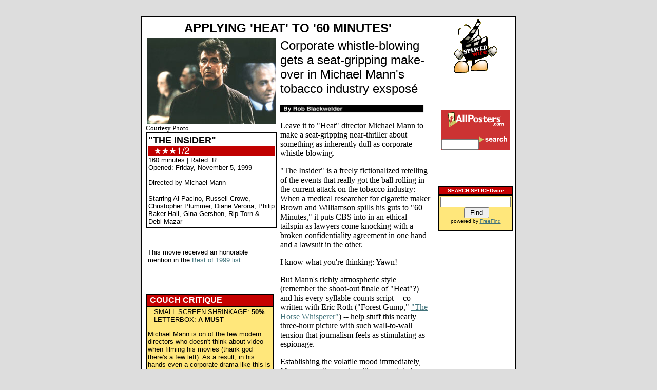

--- FILE ---
content_type: text/html
request_url: https://splicedwire.com/99reviews/insider.html
body_size: 4996
content:
<html>
<head>
<title>SPLICEDwire | "The Insider" review (1999)</title>
<meta name=description content="SPLICEDwire: Film Reviews, News & Interviews">
<meta name=keywords content="insider, Michael Mann, Al Pacino, Russell Crowe, Christopher Plummer, Philip Baker Hall, Diane Verona, Gina Gershon, Rip Torn, Debi Mazar, splicedwire, splicedonline, spliced online, spliced, rob blackwelder">

</head>

<body bgcolor="#DDDDDD" text="#000000" LINK="#42737B" VLINK="#C60000" ALINK="#C60000">

<table width=730 align=center>
<tr><td valign=top>
<center>
<!-- BEGIN GN Ad Tag for SPLICEDwire 728x90,468x60 ros -->

<script language="JavaScript" type="text/javascript">

if (typeof(gnm_ord)=='undefined') gnm_ord=Math.random()*10000000000000000; if (typeof(gnm_tile) == 'undefined') gnm_tile=1;

document.write('<scr'+'ipt language="JavaScript" src="http://n4403ad.doubleclick.net/adj/gn.splicedwire.com/ros;sect=ros;sz=728x90,468x60;tile='+(gnm_tile++)+';ord=' + gnm_ord + '?" type="text/javascript"></scr' + 'ipt>');

</script>

<!-- END AD TAG -->
</center>
</td></tr>
</table>
</td></tr>
</table>

<br>

<table width=730 bgcolor="#000000" border=0 cellpadding=0 cellspacing=0 align=center>
<tr><td>
<table width=100% border=0>
<tr><td valign=top bgcolor="#FFFFFF">
<table width=100% border=0>
<tr><td valign=top bgcolor="#FFFFFF">
<table width=560>
<tr><td>
<FONT face="arial,helvetica" size="5"><center><b><!-- headline -->APPLYING 'HEAT' TO '60 MINUTES'<!-- end headline --></b></center></font>
</td></tr>
</table>

<TABLE width=560 border=0 cellpadding=3 cellspacing=0>
<td rowspan=0 valign=top>
<center><!-- image --><img src="insider.jpg" alt="A scene from 'The Insider'"><!-- end image --></center>
<font size=-1>Courtesy Photo</font>

<br>
<!-- box -->
<table width=248 bgcolor="#000000" border=0 cellpadding=0>
<tr><td>
<table width=246 bgcolor="#FFFFFF" border=0><tr><td>
<font face="arial,helvetica" size="4"><b>"THE INSIDER"</b></font><br>
<img src="../3.5stars.gif" WIDTH="246" HEIGHT="20" alt="***1/2 stars">
<font face="arial,helvetica" size="-1">
160 minutes | Rated: R<br>
Opened: Friday, November 5, 1999
<HR SIZE="1" WIDTH="240" NOSHADE>
Directed by Michael Mann
<P>
Starring Al Pacino, Russell Crowe, Christopher Plummer, Diane Verona, Philip Baker Hall, Gina Gershon, Rip Torn & Debi Mazar<br>
</font>
</td></tr></table>
</td></tr></table>
<!-- end box -->

<br><br>
<table width=250 border=0 cellpadding=2><tr><td>
<font face="arial,helvetica" size="-1">This movie received an honorable mention in the <a href="../features/99best.html">Best of 1999 list</a>.</font>
</td></tr></table>

<!-- couch -->
<br><br><br>
<table width=250 bgcolor="#000000" border=0 cellpadding=0 cellspacing=0>
<tr><td>
<table width=250 border=0 cellpadding=2>
<tr><td bgcolor="#C60000">
&nbsp;<font face="arial,helvetica" color="#ffffff"><b>COUCH CRITIQUE</b></font>
</td></tr>
<tr><td bgcolor="#FFE77B">
<font size="-1" face="arial,helvetica">
&nbsp;&nbsp;&nbsp;SMALL SCREEN SHRINKAGE: <b>50%</b><br>
&nbsp;&nbsp;&nbsp;LETTERBOX: <b>A MUST</b><br>
<P>
Michael Mann is on of the few modern directors who doesn't think about video when filming his movies (thank god there's a few left). As a result, in his hands even a corporate drama like this is wildly cinematic and employs every inch of the screen. Get it in Letterbox so you don't miss any of the nuances.
<P>
&nbsp;&nbsp;&nbsp;VIDEO RELEASE: <b>4/11/2000</b>
<br></font>
</td></tr></table>
</td></tr></table>
<!-- end couch -->

<br><br><br>
<table width=250 bgcolor="#000000" border=0 cellpadding=0 cellspacing=0>
<tr><td>
<table width=250 border=0 cellpadding=2>
<tr><td bgcolor="#C60000">
&nbsp;<font face="arial,helvetica" color="#ffffff"><b>REVIEW CROSS-REFERENCE</b></font>
</td></tr>
<tr><td bgcolor="#FFE77B">
<font size="-1" face="arial,helvetica">
Al Pacino:<br>
<a href="../97reviews/devilsad.html">"The Devil's Advocate"</a> (1997)<br>
<a href="../97reviews/donnie.html">"Donnie Brasco"</a> (1997)<br>
<a href="../96reviews/richard.html">"Looking for Richard"</a> (1996)<br>
<a href="../95andbefore/glengarry.html">"Glengarry Glen Ross"</a> (1992)<br>
<br>
Russell Crowe:<br>
<a href="../99reviews/mysteryak.html">"Mystery, Alaska"</a> (1999)<br>
<a href="../97reviews/laconfidential.html">"L.A. Confidential"</a> (1997)<br>
<br>
Diane Verona:<br>
<a href="../99reviews/13thwarrior.html">"The 13th Warrior"</a> (1999)<br>
<a href="../99reviews/truecrime.html">"True Crime"</a> (1999)<br>
<a href="../97reviews/jackal.html">"The Jackal"</a> (1997)<br>
<a href="../96reviews/romeo.html">"Romeo + Juliet"</a> (1996)<br>
<br>
Philip Baker Hall:<br>
<a href="../98reviews/enemy.html">"Enemy of the State"</a> (1998)<br>
<a href="../98reviews/psycho.html">"Psycho"</a> (1998)<br>
<a href="../98reviews/rushhour.html">"Rush Hour"</a> (1998)<br>
<a href="../98reviews/sourgrapes.html">"Sour Grapes"</a> (1998)<br>
<a href="../98reviews/truman.html">"The Truman Show"</a> (1998)<br>
<a href="../97reviews/airforce1.html">"Air Force One"</a> (1997)<br>
<a href="../97reviews/boogie.html">"Boogie Nights"</a> (1997)<br>
<a href="../96reviews/eye.html">"Eye for an Eye"</a> (1996)<br>
<a href="../96reviews/rock.html">"The Rock"</a> (1996)<br>
<br>
Gina Gershon:<br>
<a href="../99reviews/guinevere.html">"Guinevere"</a> (1999)<br>
<a href="../98reviews/palmetto.html">"Palmetto"</a> (1998)<br>
<a href="../97reviews/faceoff.html">"Face/Off"</a> (1997)<br>
<a href="../97reviews/touch.html">"Touch"</a> (1997)<br>
<a href="../96reviews/bound.html">"Bound"</a> (1996)<br>
<br>
Rip Torn:<br>
<a href="../97reviews/mib.html">"Men In Black"</a> (1997)<br>
<a href="../96reviews/periscope.html">"Down Periscope"</a> (1996)<br>
<br>
</font>
</td></tr></table>
</td></tr></table>

</td>

<td rowspan=0 valign=top>
<FONT face="arial,helvetica" size="5"><!-- subhead -->Corporate whistle-blowing gets a seat-gripping make-over in Michael Mann's tobacco industry exspos&eacute;<!-- end subhead --></font>
<br><br>
<img src="../heads/byline.jpg" WIDTH="280" HEIGHT="15" alt="By Rob Blackwelder">
<!-- byline --><!-- by Rob Blackwelder --><!-- end byline -->
<br>
<!-- body -->
<P>Leave it to "Heat" director Michael Mann to make a seat-gripping near-thriller about something as inherently dull as corporate whistle-blowing.
<P>"The Insider" is a freely fictionalized retelling of the events that really got the ball rolling in the current attack on the tobacco industry: When a medical researcher for cigarette maker Brown and Williamson spills his guts to "60 Minutes," it puts CBS into in an ethical tailspin as lawyers come knocking with a broken confidentiality agreement in one hand and a lawsuit in the other.
<P>I know what you're thinking: Yawn!
<P>But Mann's richly atmospheric style (remember the shoot-out finale of "Heat"?) and his every-syllable-counts script -- co-written with Eric Roth ("Forest Gump," <a href="../98reviews/horsewhisp.html">"The Horse Whisperer"</a>) -- help stuff this nearly three-hour picture with such wall-to-wall tension that journalism feels as stimulating as espionage.
<P>Establishing the volatile mood immediately, Mann opens the movie with an unrelated adrenaline-boost (ala a James Bond flick) that finds "60 Minutes" producer Lowell Bergman (Al Pacino) in Lebanon negotiating to secure an interview with the leader of an underground Muslim movement. The tension in this sequence is a killer and sets the ambiance for the entire movie.
<P>Upon his return to the States, Bergman gets a lead on a huge story that could blow the doors off of big tobacco: Definitive proof that cigarette manufacturers have been spiking their products with highly-concentrated nicotine to enhance addiction.
<P>On a tip, Bergman contacts freshly-fired Brown and Williamson chemist Jeffrey Wigand (Russell Crowe) to interpret the reams of scientific data, but with a little bit of finessing, the embittered Wigand agrees to expose all the smoking industry's dirty little secrets by violating the far-reaching confidentiality agreement he was forced to sign after his termination and under duress.
<P>Pacino is at the top of his game as the cunning and crafty, but principled, segment producer, whose promise of protection and candor is shattered when CBS's lawyers step in, putting the kibosh on this momentous expos&eacute; to avoid a potentially huge lawsuit that might imperil the pending sale of the network (Westinghouse bought the broadcaster in 1995).
<P>Pacino's performance is densely layered with audacity, integrity and sympathy for Wigand, whose career and marriage are destroyed by stress and justified paranoia over the relentless smear campaign and intimidation from his former employer.
<P>As Wigand, Russell Crowe (<a href="../99reviews/mysteryak.html">"Mystery, Alaska,"</a> <a href="../97reviews/laconfidential.html">"L.A. Confidential"</a>) may be bound for an Oscar nomination. He carries such incredible tension in his chronically fatigued features that it's impossible to watch him without tensing up yourself as his life crumbles and he turns to the bottle.
<P>Christopher Plummer is almost as powerful in playing "60 Minutes" anchor Mike Wallace, who covers the Wigand story for the show. Mann charges Plummer with raking Wallace over the coals, portraying him as arrogant, tantrum-prone and capable of kowtowing to corporate interests when it suits him -- although in the long run Wallace comes off as a consummate, even heroic, journalist.
<P>The second half of "The Insider" shows the consequences of these events on Wigand's shattered life and  Bergman's conscience, delving deep into the character's psyches and lives as the debate rages about airing the Wigand interview on "60 Minutes." Even the peripheral characters -- wives, production assistants, lawyers -- are refreshingly three-dimensional as they intersect with these two out-on-a-limb men.
<P>Mann makes no bones about crucifying the tobacco industry and questioning corporate, profit-driven journalism in this film. But he isn't just stepping up onto a celluloid soapbox -- this wily, engrossing film is not only the best movie about journalism since "All the President's Men," it's also one of the most visually dynamic movies of the year.
<P>Although he's a strong character director with an ear for ponderous but authentic dialogue, Mann has always been best known for his visual flair and "The Insider" definitely delivers on that front, too. From a quick shot of a single raindrop on a car window to scenes gracefully tinted green, gold or midnight blue to the substantive but subtle Manhattan backdrops, he does an astounding job of illustrating his story with masterful, stylistic touches that give this film a distinctive vitality that is as enticing as its plot.
<P>Many other directors could have made, perhaps, an over-long TV movie out of "The Insider," but it's Mann's arresting techniques that is the icing on the cake which makes this an all-around brilliant film.
<!-- end body -->
</td></table>

</td>
<td width=130 valign=top bgcolor="#FFFFFF">
<center>

<a href="../index.html" TARGET="_parent"><img src="../heads/wirelilguy.gif" border="0" width="85" height="104"></a>

<br><br><br>

<!-- BEGIN GN Ad Tag for SPLICEDwire 160x600,120x600 ros -->

<script language="JavaScript" type="text/javascript">

if (typeof(gnm_ord)=='undefined') gnm_ord=Math.random()*10000000000000000; if (typeof(gnm_tile) == 'undefined') gnm_tile=1;

document.write('<scr'+'ipt language="JavaScript" src="http://n4403ad.doubleclick.net/adj/gn.splicedwire.com/ros;sect=ros;sz=160x600,120x600;tile='+(gnm_tile++)+';ord=' + gnm_ord + '?" type="text/javascript"></scr' + 'ipt>');

</script>

<!-- END AD TAG -->

<br><br>

<form method="post" action="http://affiliates.allposters.com/link/redirect.asp" target="new">
<table cellpadding="0" cellspacing="0" border="0" width=125 bgcolor="#CC3333">
<tr><td align="left" valign="top" width="125">
<table cellpadding="0" cellspacing="0" border="0">
<tr><td colspan="2">
<center><!-- <br>
<a href="http://affiliates.allposters.com/link/redirect.asp?aid=385056&item=������" target="new"><img src="http://www.allposters.com/images/������" alt="Buy the Poster at AllPosters.com" border="0" height="115" width="78"></a><br>
<a href="http://affiliates.allposters.com/link/redirect.asp?aid=385056&item=������" target="new">
<font face="verdana, helvetica, arial" size="1" color="#FFFFFF">Buy this Poster</font></a><br> -->
<a href="http://affiliates.allposters.com/link/redirect.asp?aid=385056" target="new"><img src="../heads/allposters/allposters111x39.gif" WIDTH="111" HEIGHT="39" border="0"></a>
</font>
</center>
</td></tr>
<tr><td valign="top" width="125">
&nbsp;<input type="text" name="associatesearch" size="7">
<input type="hidden" name="aid" value="385056">
</td>
<td valign="center">
<input type="image" name="submit" src="../heads/allposters/searchbox1_right.gif" WIDTH="60" HEIGHT="25" border="0">
</td></tr>
</table>
</td></tr>
</table>
</form>

<br><br><br>

<table width=125 bgcolor="#000000" border=0 cellpadding=0 cellspacing=0>
<tr><td width=125>
<table width=125 border=0 cellpadding=2>
<tr><td bgcolor="#C60000">
<center><font face="arial,helvetica" size="2" color="#ffffff"><A 
HREF="http://search.freefind.com/find.html?id=732719"><font face="arial,helvetica" size="1" color="#ffffff"><b>SEARCH SPLICEDwire</b></font></a></font></center>
</td></tr>
<tr><td width=123 bgcolor="#FFE77B">
<font size="1" face="verdana,arial,helvetica">
<center>
<FORM ACTION="http://search.freefind.com/find.html" METHOD="GET">
<FONT size=1 face="arial,helvetica" >
<INPUT TYPE="HIDDEN" NAME="id" SIZE="-1" VALUE="732719">
<INPUT TYPE="HIDDEN" NAME="pageid" SIZE="-1" VALUE="r">
<INPUT TYPE="HIDDEN" NAME="mode" SIZE="-1" VALUE="ALL">
<INPUT type="HIDDEN" name="n" value="0">
<INPUT TYPE="TEXT" NAME="query" SIZE="15"><small>&nbsp;
<INPUT TYPE="SUBMIT" VALUE=" Find "><br>
</small>powered by <A HREF="http://www.freefind.com">
FreeFind</A></font></FORM>
</font>
</center>
</td></tr></table>
</td></tr></table>

</center>
</td>
</tr>
<tr><td>

<TABLE width=560 border=0 cellpadding=3 cellspacing=0>
<tr><td valign=top align=left>
<A HREF="../index.html" TARGET="_parent"><IMG SRC="../heads/wirebutton3.gif" WIDTH=88 HEIGHT=33 BORDER=0 ALT="SPLICEDwire home"></A><br>
<A HREF="http://www.ofcs.org/" TARGET="new"><IMG SRC="../heads/ofcs.gif" WIDTH=100 HEIGHT=34 BORDER=0 ALT="Online Film Critics Society"></A>
</td>
<td width=180 valign=top rowspan=0 align=right>
<!-- copyright --><!-- �2003 SPLICEDwire. All Rights Reserved. --><!-- end copyright -->
<font size=1 face="verdana,arial,helvetica"><b>�SPLICEDwire</b><br>All Rights Reserved<br>
<A HREF="#top">Return to top</A><br>
<a href="../reviews.html">Current Reviews</a><br>
<a href="../index.html" TARGET="_parent">SPLICEDwire Home</a></font>
</td></tr>
</table>
</td></tr>
</table>
</td></tr>
</table>
</td></tr>
</table>


</body>
</html>
